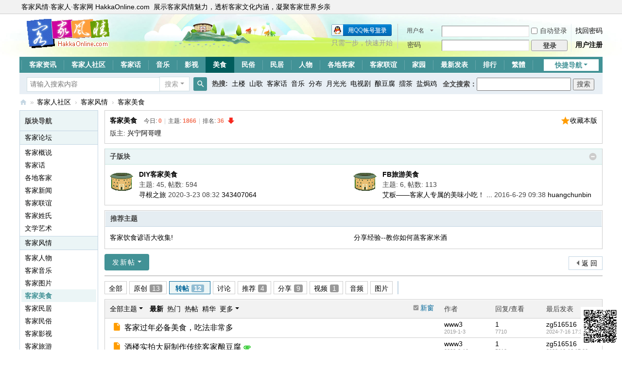

--- FILE ---
content_type: text/html; charset=utf-8
request_url: https://www.hakkaonline.com/forum.php?mod=forumdisplay&fid=48&filter=lastpost&orderby=lastpost&typeid=2
body_size: 10059
content:
<!DOCTYPE html>
<html>
<head>
<meta charset="utf-8" />
<meta name="renderer" content="webkit" />
<meta http-equiv="X-UA-Compatible" content="IE=edge" />
<title>转帖 - 客家美食 -  客家风情——客家人·客家网 HakkaOnline.com</title>

<meta name="keywords" content="客家,客家人,客家风情,民俗风情,客家文化研究,客家民居建筑,客家话,客家美食,客家山歌音乐,客家影视文艺,客家社区,门户,社区,论坛,hakka,kejiaren,hakkaonline,culture,folklore,forum" />
<meta name="description" content="客家美食，岂止盐焗鸡、酿豆腐...想来垂涎欲滴者多矣 ,客家风情——客家人·客家网 HakkaOnline.com" />
<meta name="generator" content="Discuz! X3.5" />
<meta name="author" content="Discuz! Team and Comsenz UI Team" />
<meta name="copyright" content="2001-2025 Discuz! Team." />
<meta name="MSSmartTagsPreventParsing" content="True" />
<meta http-equiv="MSThemeCompatible" content="Yes" />
<base href="https://www.hakkaonline.com/" /><link rel="stylesheet" type="text/css" href="data/cache/style_22_common.css?O6h" /><link rel="stylesheet" type="text/css" href="data/cache/style_22_forum_forumdisplay.css?O6h" /><link rel="stylesheet" id="css_extstyle" type="text/css" href="./template/hakkaonline/style/t2/style.css?O6h" /><!--[if IE]><link rel="stylesheet" type="text/css" href="data/cache/style_22_iefix.css?O6h" /><![endif]--><script type="text/javascript">var STYLEID = '22', STATICURL = 'static/', IMGDIR = 'template/hakkaonline/image/common', VERHASH = 'O6h', charset = 'utf-8', discuz_uid = '0', cookiepre = 'u26G_2132_', cookiedomain = '', cookiepath = '/', showusercard = '1', attackevasive = '0', disallowfloat = 'newthread|reply|tradeorder|activity|debate|usergroups|task', creditnotice = '1|威望|,2|纸票|', defaultstyle = './template/hakkaonline/style/t2', REPORTURL = 'aHR0cHM6Ly93d3cuaGFra2FvbmxpbmUuY29tL2ZvcnVtLnBocD9tb2Q9Zm9ydW1kaXNwbGF5JmZpZD00OCZmaWx0ZXI9bGFzdHBvc3Qmb3JkZXJieT1sYXN0cG9zdCZ0eXBlaWQ9Mg==', SITEURL = 'https://www.hakkaonline.com/', JSPATH = 'data/cache/', CSSPATH = 'data/cache/style_', DYNAMICURL = '';</script>
<script src="data/cache/common.js?O6h" type="text/javascript"></script>
<meta name="application-name" content="客家风情——客家人·客家网 HakkaOnline.com" />
<meta name="msapplication-tooltip" content="客家风情——客家人·客家网 HakkaOnline.com" />
<meta name="msapplication-task" content="name=客家资讯;action-uri=https://www.hakkaonline.com/portal.php;icon-uri=https://www.hakkaonline.com/template/hakkaonline/image/common/portal.ico" /><meta name="msapplication-task" content="name=客家人社区;action-uri=https://www.hakkaonline.com/forum.php;icon-uri=https://www.hakkaonline.com/template/hakkaonline/image/common/bbs.ico" />
<meta name="msapplication-task" content="name=家园;action-uri=https://www.hakkaonline.com/home.php;icon-uri=https://www.hakkaonline.com/template/hakkaonline/image/common/home.ico" /><link rel="archives" title="客家风情——客家人·客家网 HakkaOnline.com" href="https://www.hakkaonline.com/archiver/" />
<script src="data/cache/forum.js?O6h" type="text/javascript"></script>
</head>

<body id="nv_forum" class="pg_forumdisplay" onkeydown="if(event.keyCode==27) return false;">
<div id="append_parent"></div><div id="ajaxwaitid"></div>
<div id="toptb" class="cl">
<div class="wp">
<div class="z"><a href="https://www.hakkaonline.com/"  onclick="addFavorite(this.href, '客家风情——客家人·客家网 HakkaOnline.com');return false;">客家风情·客家人·客家网 HakkaOnline.com</a><a href="javascript:;"  onclick="setHomepage('https://www.hakkaonline.com/');">展示客家风情魅力，透析客家文化内涵，凝聚客家世界乡亲</a></div>
<div class="y">
<a id="switchblind" href="javascript:;" onclick="toggleBlind(this)" title="开启辅助访问" class="switchblind"></a>
</div>
</div>
</div>

<div id="hd">
<div class="wp">
<div class="hdc cl"><h2><a href="./" title="客家风情——客家人·客家网 HakkaOnline.com"><img src="template/hakkaonline/image/common/logo.png" alt="客家风情——客家人·客家网 HakkaOnline.com" class="boardlogo" id="boardlogo" border="0" /></a></h2><script src="data/cache/logging.js?O6h" type="text/javascript"></script>
<form method="post" autocomplete="off" id="lsform" action="member.php?mod=logging&amp;action=login&amp;loginsubmit=yes&amp;infloat=yes&amp;lssubmit=yes" onsubmit="return lsSubmit();">
<div class="fastlg cl">
<span id="return_ls" style="display:none"></span>
<div class="y pns">
<table cellspacing="0" cellpadding="0">
<tr>
<td>
<span class="ftid">
<select name="fastloginfield" id="ls_fastloginfield" width="45">
<option value="username">用户名</option>
<option value="email">Email</option>
</select>
</span>
<script type="text/javascript">simulateSelect('ls_fastloginfield')</script>
</td>
<td><input type="text" name="username" id="ls_username" autocomplete="off" class="px vm" /></td>
<td class="fastlg_l"><label for="ls_cookietime"><input type="checkbox" name="cookietime" id="ls_cookietime" class="pc" value="2592000" tabindex="1" />自动登录</label></td>
<td>&nbsp;<a href="javascript:;" onclick="showWindow('login', 'member.php?mod=logging&action=login&viewlostpw=1')" tabindex="2">找回密码</a></td>
</tr>
<tr>
<td><label for="ls_password" class="z psw_w">密码</label></td>
<td><input type="password" name="password" id="ls_password" class="px vm" autocomplete="off" /></td>
<td class="fastlg_l"><button type="submit" class="pn vm" style="width: 75px;"><em>登录</em></button></td>
<td>&nbsp;<a href="member.php?mod=2024R24hks" class="xi2 xw1">用户注册</a></td>
</tr>
</table>
<input type="hidden" name="formhash" value="792b4d6e" />
<input type="hidden" name="quickforward" value="yes" />
<input type="hidden" name="handlekey" value="ls" />
</div>

<div class="fastlg_fm y" style="margin-right: 10px; padding-right: 10px">
<p><a href="https://www.hakkaonline.com/connect.php?mod=login&op=init&referer=forum.php%3Fmod%3Dforumdisplay%26fid%3D48%26filter%3Dlastpost%26orderby%3Dlastpost%26typeid%3D2&statfrom=login_simple"><img src="template/hakkaonline/image/common/qq_login.gif" class="vm" alt="QQ登录" /></a></p>
<p class="hm xg1" style="padding-top: 2px;">只需一步，快速开始</p>
</div>
</div>
</form>
</div>

<div id="nv">
<a href="javascript:;" id="qmenu" onmouseover="delayShow(this, function () {showMenu({'ctrlid':'qmenu','pos':'34!','ctrlclass':'a','duration':2});showForummenu(48);})">快捷导航</a>
<ul><li>&nbsp;</li><li id="mn_N6666" ><a href="/" hidefocus="true" title="客家新闻资讯"  >客家资讯<span>客家新闻资讯</span></a></li><li id="mn_forum" ><a href="forum.php" hidefocus="true" title="客家人社区"  >客家人社区<span>客家人社区</span></a></li><li id="mn_Nd626" ><a href="forum-32-1.html" hidefocus="true" title="客家话·客家语言"  >客家话<span>客家话·客家语言</span></a></li><li id="mn_Na4ae" ><a href="forum-15-1.html" hidefocus="true" title="客家音乐"  >音乐<span>客家音乐</span></a></li><li id="mn_Ncd13" ><a href="forum-62-1.html" hidefocus="true" title="客家影视"  >影视<span>客家影视</span></a></li><li class="a" id="mn_Nd7a1" ><a href="forum-48-1.html" hidefocus="true" title="客家美食"  >美食<span>客家美食</span></a></li><li id="mn_N96cb" ><a href="forum-60-1.html" hidefocus="true" title="客家民俗"  >民俗<span>客家民俗</span></a></li><li id="mn_N73be" ><a href="forum-49-1.html" hidefocus="true" title="客家民居建筑"  >民居<span>客家民居建筑</span></a></li><li id="mn_N59b8" ><a href="forum-12-1.html" hidefocus="true" title="客家人物"  >人物<span>客家人物</span></a></li><li id="mn_Nd2eb" ><a href="forum-16-1.html" hidefocus="true" title="各地客家"  >各地客家<span>各地客家</span></a></li><li id="mn_N1b53" onmouseover="showMenu({'ctrlid':this.id,'ctrlclass':'hover','duration':2})"><a href="forum-50-1.html" hidefocus="true" title="客家联谊·恳亲"  >客家联谊<span>客家联谊·恳亲</span></a></li><li id="mn_Ne785" onmouseover="showMenu({'ctrlid':this.id,'ctrlclass':'hover','duration':2})"><a href="home.php?mod=space&do=home&view=all" hidefocus="true"  >家园</a></li><li id="mn_Na063" ><a href="forum.php?mod=guide&view=newthread" hidefocus="true" title="最新发表主题"  >最新发表<span>最新发表主题</span></a></li><li id="mn_N12a7" ><a href="misc.php?mod=ranklist" hidefocus="true" title="排行榜"  >排行<span>排行榜</span></a></li><li><a name="StranLink" id="StranLink">繁體</a></li>
</ul>
</div>
<div class="p_pop h_pop" id="mn_userapp_menu" style="display: none"></div><ul class="p_pop h_pop" id="mn_N1b53_menu" style="display: none"><li><a href="forum-76-1.html" hidefocus="true" >世界客属恳亲大会</a></li></ul><ul class="p_pop h_pop" id="mn_Ne785_menu" style="display: none"><li><a href="home.php?mod=space&do=blog&view=all" hidefocus="true" >博客·日志</a></li><li><a href="home.php?mod=space&do=album&view=all" hidefocus="true" >相册·图片</a></li><li><a href="home.php?mod=space&do=doing&view=all" hidefocus="true" >心情·微博</a></li></ul><div id="mu" class="cl">
</div><div id="scbar" class="scbar_narrow cl">
<form id="scbar_form" method="post" autocomplete="off" onsubmit="searchFocus($('scbar_txt'))" action="search.php?searchsubmit=yes" target="_blank">
<input type="hidden" name="mod" id="scbar_mod" value="search" />
<input type="hidden" name="formhash" value="792b4d6e" />
<input type="hidden" name="srchtype" value="title" />
<input type="hidden" name="srhfid" value="48" />
<input type="hidden" name="srhlocality" value="forum::forumdisplay" />
<table cellspacing="0" cellpadding="0">
<tr>
<td class="scbar_icon_td"></td>
<td class="scbar_txt_td"><input type="text" name="srchtxt" id="scbar_txt" value="请输入搜索内容" autocomplete="off" x-webkit-speech speech /></td>
<td class="scbar_type_td"><a href="javascript:;" id="scbar_type" class="xg1 showmenu" onclick="showMenu(this.id)" hidefocus="true">搜索</a></td>
<td class="scbar_btn_td"><button type="submit" name="searchsubmit" id="scbar_btn" sc="1" class="pn pnc" value="true"><strong class="xi2">搜索</strong></button></td>
<td class="scbar_hot_td">
<div id="scbar_hot">
<strong class="xw1">热搜: </strong>

<a href="search.php?mod=forum&amp;srchtxt=%E5%9C%9F%E6%A5%BC&amp;formhash=792b4d6e&amp;searchsubmit=true&amp;source=hotsearch" target="_blank" class="xi2" sc="1">土楼</a>



<a href="search.php?mod=forum&amp;srchtxt=%E5%B1%B1%E6%AD%8C&amp;formhash=792b4d6e&amp;searchsubmit=true&amp;source=hotsearch" target="_blank" class="xi2" sc="1">山歌</a>



<a href="search.php?mod=forum&amp;srchtxt=%E5%AE%A2%E5%AE%B6%E8%AF%9D&amp;formhash=792b4d6e&amp;searchsubmit=true&amp;source=hotsearch" target="_blank" class="xi2" sc="1">客家话</a>



<a href="search.php?mod=forum&amp;srchtxt=%E9%9F%B3%E4%B9%90&amp;formhash=792b4d6e&amp;searchsubmit=true&amp;source=hotsearch" target="_blank" class="xi2" sc="1">音乐</a>



<a href="search.php?mod=forum&amp;srchtxt=%E5%88%86%E5%B8%83&amp;formhash=792b4d6e&amp;searchsubmit=true&amp;source=hotsearch" target="_blank" class="xi2" sc="1">分布</a>



<a href="search.php?mod=forum&amp;srchtxt=%E6%9C%88%E5%85%89%E5%85%89&amp;formhash=792b4d6e&amp;searchsubmit=true&amp;source=hotsearch" target="_blank" class="xi2" sc="1">月光光</a>



<a href="search.php?mod=forum&amp;srchtxt=%E7%94%B5%E8%A7%86%E5%89%A7&amp;formhash=792b4d6e&amp;searchsubmit=true&amp;source=hotsearch" target="_blank" class="xi2" sc="1">电视剧</a>



<a href="search.php?mod=forum&amp;srchtxt=%E9%85%BF%E8%B1%86%E8%85%90&amp;formhash=792b4d6e&amp;searchsubmit=true&amp;source=hotsearch" target="_blank" class="xi2" sc="1">酿豆腐</a>



<a href="search.php?mod=forum&amp;srchtxt=%E6%93%82%E8%8C%B6&amp;formhash=792b4d6e&amp;searchsubmit=true&amp;source=hotsearch" target="_blank" class="xi2" sc="1">擂茶</a>



<a href="search.php?mod=forum&amp;srchtxt=%E7%9B%90%E7%84%97%E9%B8%A1&amp;formhash=792b4d6e&amp;searchsubmit=true&amp;source=hotsearch" target="_blank" class="xi2" sc="1">盐焗鸡</a>

</div>
</form>
</td>
<td class="scbar_txt_td">
<form name="f" action="https://zhannei.baidu.com/cse/site" id="bdcs-search-form" target="_blank">&nbsp;<b>全文搜索：</b><input name="q" type="text" size="22" maxlength="60" value="" title="请输入搜索内容" autocomplete="off" x-webkit-speech speech />
<input name="click" value="1" type="hidden" />
<input name="cc" value="hakkaonline.com" type="hidden" />
<input name="s" value="" type="hidden" />
<input name="nsid" value="" type="hidden" />
<input type="submit" id="su" value="搜索" /> 
</form>
</td>
</tr>
</table>

</div>
<ul id="scbar_type_menu" class="p_pop" style="display: none;"><li><a href="javascript:;" rel="curforum" fid="48" >本版</a></li><li><a href="javascript:;" rel="user">用户</a></li></ul>
<script type="text/javascript">
initSearchmenu('scbar', '');
</script>
</div>
</div>


<div id="wp" class="wp">
<style id="diy_style" type="text/css"></style>
<!--[diy=diynavtop]--><div id="diynavtop" class="area"></div><!--[/diy]-->
<div id="pt" class="bm cl">
<div class="z">
<a href="./" class="nvhm" title="首页">客家风情——客家人·客家网 HakkaOnline.com</a><em>&raquo;</em><a href="forum.php">客家人社区</a> <em>&rsaquo;</em> <a href="forum.php?gid=56">客家风情</a><em>&rsaquo;</em> <a href="forum-48-1.html">客家美食</a></div>
</div><div class="wp">
<!--[diy=diy1]--><div id="diy1" class="area"></div><!--[/diy]-->
</div>
<div class="boardnav">
<div id="ct" class="wp cl" style="margin-left:175px">
<div id="sd_bdl" class="bdl" onmouseover="showMenu({'ctrlid':this.id, 'pos':'dz'});" style="width:160px;margin-left:-175px">
<!--[diy=diyleftsidetop]--><div id="diyleftsidetop" class="area"></div><!--[/diy]-->

<div class="tbn" id="forumleftside"><h2 class="bdl_h">版块导航</h2>
<dl class="a" id="lf_3">
<dt><a href="javascript:;" hidefocus="true" onclick="leftside('lf_3')" title="客家论坛">客家论坛</a></dt><dd>
<a href="forum-2-1.html" title="客家概说">客家概说</a>
</dd>
<dd>
<a href="forum-32-1.html" title="客家话">客家话</a>
</dd>
<dd>
<a href="forum-16-1.html" title="各地客家">各地客家</a>
</dd>
<dd>
<a href="forum-41-1.html" title="客家新闻">客家新闻</a>
</dd>
<dd>
<a href="forum-50-1.html" title="客家联谊">客家联谊</a>
</dd>
<dd>
<a href="forum-38-1.html" title="客家姓氏">客家姓氏</a>
</dd>
<dd>
<a href="forum-6-1.html" title="文学艺术">文学艺术</a>
</dd>
</dl>
<dl class="a" id="lf_56">
<dt><a href="javascript:;" hidefocus="true" onclick="leftside('lf_56')" title="客家风情">客家风情</a></dt><dd>
<a href="forum-12-1.html" title="客家人物">客家人物</a>
</dd>
<dd>
<a href="forum-15-1.html" title="客家音乐">客家音乐</a>
</dd>
<dd>
<a href="forum-39-1.html" title="客家图片">客家图片</a>
</dd>
<dd class="bdl_a">
<a href="forum-48-1.html" title="客家美食">客家美食</a>
</dd>
<dd>
<a href="forum-49-1.html" title="客家民居">客家民居</a>
</dd>
<dd>
<a href="forum-60-1.html" title="客家民俗">客家民俗</a>
</dd>
<dd>
<a href="forum-62-1.html" title="客家影视">客家影视</a>
</dd>
<dd>
<a href="forum-64-1.html" title="客家旅游">客家旅游</a>
</dd>
<dd>
<a href="forum-90-1.html" title="客家星云（网友专栏）">客家星云（网友专栏）</a>
</dd>
</dl>
<dl class="a" id="lf_14">
<dt><a href="javascript:;" hidefocus="true" onclick="leftside('lf_14')" title="综合交流">综合交流</a></dt><dd>
<a href="forum-53-1.html" title="客家牵牵手">客家牵牵手</a>
</dd>
<dd>
<a href="forum-45-1.html" title="客家经贸创业">客家经贸创业</a>
</dd>
<dd>
<a href="forum-100-1.html" title="友缘相册（贴图版）">友缘相册（贴图版）</a>
</dd>
<dd>
<a href="forum-5-1.html" title="民间文化">民间文化</a>
</dd>
<dd>
<a href="forum-63-1.html" title="心情日记">心情日记</a>
</dd>
<dd>
<a href="forum-102-1.html" title="缤纷生活">缤纷生活</a>
</dd>
<dd>
<a href="forum-59-1.html" title="体育世界">体育世界</a>
</dd>
</dl>
<dl class="a" id="lf_10">
<dt><a href="javascript:;" hidefocus="true" onclick="leftside('lf_10')" title="站务管理">站务管理</a></dt><dd>
<a href="forum-8-1.html" title="站务交流">站务交流</a>
</dd>
<dd>
<a href="forum-98-1.html" title="武平英语班">武平英语班</a>
</dd>
</dl>
</div>

<!--[diy=diyleftsidebottom]--><div id="diyleftsidebottom" class="area"></div><!--[/diy]-->
</div>

<div class="mn">
<div class="bm bml pbn">
<div class="bm_h cl">
<span class="y">
<a href="home.php?mod=spacecp&amp;ac=favorite&amp;type=forum&amp;id=48&amp;handlekey=favoriteforum&amp;formhash=792b4d6e" id="a_favorite" class="fa_fav" onclick="showWindow(this.id, this.href, 'get', 0);">收藏本版 <strong class="xi1" id="number_favorite"  style="display:none;">(<span id="number_favorite_num">0</span>)</strong></a>
</span>
<h1 class="xs2">
<a href="forum-48-1.html">客家美食</a>
<span class="xs1 xw0 i">今日: <strong class="xi1">0</strong><span class="pipe">|</span>主题: <strong class="xi1">1866</strong><span class="pipe">|</span>排名: <strong class="xi1" title="上次排名:2">36</strong><b class="ico_fall">&nbsp;</b></span></h1>
</div>
<div class="bm_c cl pbn">
<div>版主: <span class="xi2"><a href="space-username-%E5%85%B4%E5%AE%81%E9%98%BF%E5%93%A5%E5%93%A9.html" class="notabs" c="1">兴宁阿哥哩</a></span></div></div>
</div>


<div class="bm bmw fl flg">
<div class="bm_h cl">
<span class="o"><em id="subforum_48_img" class="tg_no" title="收起/展开" onclick="toggle_collapse('subforum_48');"></em></span>
<h2>子版块</h2>
</div>

<div id="subforum_48" class="bm_c" style="">
<table cellspacing="0" cellpadding="0" class="fl_tb">
<tr><td class="fl_g" width="49.9%">
<div class="fl_icn_g">
<a href="forum-88-1.html" title="DIY客家美食"><img width="48" height="48" border="0" src="template/hakkaonline/image/common/forum.gif" /></a>
</div>
<dl>
<dt><a href="forum-88-1.html"  style="">DIY客家美食</a></dt>
<dd><em>主题: 45</em>, <em>帖数: 594</em></dd><dd>
<a href="forum.php?mod=redirect&amp;tid=137354&amp;goto=lastpost#lastpost" class="xi2">寻根之旅</a> <cite>2020-3-23 08:32 <a href="space-username-343407064.html">343407064</a></cite>
</dd>
</dl>
</td>
<td class="fl_g" width="49.9%">
<div class="fl_icn_g">
<a href="forum-89-1.html" title="FB旅游美食"><img width="48" height="48" border="0" src="template/hakkaonline/image/common/forum.gif" /></a>
</div>
<dl>
<dt><a href="forum-89-1.html"  style="">FB旅游美食</a></dt>
<dd><em>主题: 6</em>, <em>帖数: 113</em></dd><dd>
<a href="forum.php?mod=redirect&amp;tid=113492&amp;goto=lastpost#lastpost" class="xi2">艾粄——客家人专属的美味小吃！ ...</a> <cite>2016-6-29 09:38 <a href="space-username-huangchunbin.html">huangchunbin</a></cite>
</dd>
</dl>
</td>
</tr>
</table>
</div>
</div>
<div class="drag">
<!--[diy=diy4]--><div id="diy4" class="area"></div><!--[/diy]-->
</div>

<div class="bm bmw">
<div class="bm_h cl">
<h2>推荐主题</h2>
</div>
<div class="bm_c cl"><div class="cl"><ul class="xl xl2 cl"><li>
<a href="thread-16460-1-1.html"  target="_blank">客家饮食谚语大收集!</a>
</li>
<li>
<a href="thread-92296-1-1.html"  target="_blank">分享经验--教你如何蒸客家米酒</a>
</li>
</ul>
</div></div>
</div>



<div id="pgt" class="bm bw0 pgs cl">
<span id="fd_page_top"></span>
<span class="pgb y"  ><a href="forum.php">返&nbsp;回</a></span>
<a href="javascript:;" id="newspecial" onmouseover="$('newspecial').id = 'newspecialtmp';this.id = 'newspecial';showMenu({'ctrlid':this.id})" onclick="showWindow('newthread', 'forum.php?mod=post&action=newthread&fid=48')" title="发新帖" class="pgsbtn showmenu">发新帖</a></div>
<ul id="thread_types" class="ttp bm cl">
<li id="ttp_all" ><a href="forum-48-1.html">全部</a></li>
<li><a href="forum.php?mod=forumdisplay&amp;fid=48&amp;filter=typeid&amp;typeid=1&orderby=lastpost">原创<span class="xg1 num">13</span></a></li>
<li class="xw1 a"><a href="forum-48-1.html">转帖<span class="xg1 num">12</span></a></li>
<li><a href="forum.php?mod=forumdisplay&amp;fid=48&amp;filter=typeid&amp;typeid=3&orderby=lastpost">讨论</a></li>
<li><a href="forum.php?mod=forumdisplay&amp;fid=48&amp;filter=typeid&amp;typeid=4&orderby=lastpost">推荐<span class="xg1 num">4</span></a></li>
<li><a href="forum.php?mod=forumdisplay&amp;fid=48&amp;filter=typeid&amp;typeid=5&orderby=lastpost">分享<span class="xg1 num">9</span></a></li>
<li><a href="forum.php?mod=forumdisplay&amp;fid=48&amp;filter=typeid&amp;typeid=6&orderby=lastpost">视频<span class="xg1 num">1</span></a></li>
<li><a href="forum.php?mod=forumdisplay&amp;fid=48&amp;filter=typeid&amp;typeid=7&orderby=lastpost">音频</a></li>
<li><a href="forum.php?mod=forumdisplay&amp;fid=48&amp;filter=typeid&amp;typeid=8&orderby=lastpost">图片</a></li>
<li><span class="pipe">|</span></li></ul>
<script type="text/javascript">showTypes('thread_types');</script>
<div id="threadlist" class="tl bm bmw">
<div class="th">
<table cellspacing="0" cellpadding="0">
<tr>
<th colspan="2">
<div class="tf">
<span id="atarget" onclick="setatarget(-1)" class="y atarget_1" title="在新窗口中打开帖子">新窗</span>
<a id="filter_special" href="javascript:;" class="showmenu xi2" onclick="showMenu(this.id)">全部主题</a>&nbsp;						
<a href="forum.php?mod=forumdisplay&amp;fid=48&amp;filter=lastpost&amp;orderby=lastpost&typeid=2" class="xi2 xw1">最新</a>&nbsp;
<a href="forum.php?mod=forumdisplay&amp;fid=48&amp;filter=heat&amp;orderby=heats&typeid=2" class="xi2">热门</a>&nbsp;
<a href="forum.php?mod=forumdisplay&amp;fid=48&amp;filter=hot" class="xi2">热帖</a>&nbsp;
<a href="forum.php?mod=forumdisplay&amp;fid=48&amp;filter=digest&amp;digest=1&orderby=lastpost&typeid=2" class="xi2">精华</a>&nbsp;
<a id="filter_dateline" href="javascript:;" class="showmenu xi2" onclick="showMenu(this.id)">更多</a>&nbsp;
<span id="clearstickthread" style="display: none;">
<span class="pipe">|</span>
<a href="javascript:;" onclick="clearStickThread()" class="xi2" title="显示置顶">显示置顶</a>
</span>
</div>
</th>
<td class="by">作者</td>
<td class="by">回复/查看</td>
<td class="by">最后发表</td>
</tr>
</table>
</div>
<div class="bm_c">
<script type="text/javascript">var lasttime = 1766539357;var listcolspan= '5';</script>
<div id="forumnew" style="display:none"></div>
<form method="post" autocomplete="off" name="moderate" id="moderate" action="forum.php?mod=topicadmin&amp;action=moderate&amp;fid=48&amp;infloat=yes&amp;nopost=yes">
<input type="hidden" name="formhash" value="792b4d6e" />
<input type="hidden" name="listextra" value="page%3D1" />
<table summary="forum_48" cellspacing="0" cellpadding="0" id="threadlisttableid">
<tbody id="separatorline" class="emptb"><tr><td class="icn"></td><th></th><td class="by"></td><td class="by"></td><td class="by"></td></tr></tbody>
<tbody id="normalthread_136352">
<tr>
<td class="icn">
<a href="thread-136352-1-1.html" title="有新回复 - 新窗口打开" target="_blank">
<i class="fico-thread fic6 fc-l"></i>
</a>
</td>
<th class="new">
<a href="javascript:;" id="content_136352" class="showcontent y" title="更多操作" onclick="CONTENT_TID='136352';CONTENT_ID='normalthread_136352';showMenu({'ctrlid':this.id,'menuid':'content_menu'})"></a>
 <a href="thread-136352-1-1.html" onclick="atarget(this)" class="s xst">客家过年必备美食，吃法非常多</a>
</th>
<td class="by">
<cite>
<a href="space-uid-122.html" c="1">www3</a></cite>
<em><span>2019-1-3</span></em>
</td>
<td class="by"><a href="thread-136352-1-1.html" class="xi2">1</a><br /><em>7710</em></td>
<td class="by">
<cite><a href="space-username-zg516516.html" c="1">zg516516</a></cite>
<em><a href="forum.php?mod=redirect&tid=136352&goto=lastpost#lastpost">2024-7-16 17:39</a></em>
</td>
</tr>
</tbody>
<tbody id="normalthread_137959">
<tr>
<td class="icn">
<a href="thread-137959-1-1.html" title="有新回复 - 新窗口打开" target="_blank">
<i class="fico-thread fic6 fc-l"></i>
</a>
</td>
<th class="new">
<a href="javascript:;" id="content_137959" class="showcontent y" title="更多操作" onclick="CONTENT_TID='137959';CONTENT_ID='normalthread_137959';showMenu({'ctrlid':this.id,'menuid':'content_menu'})"></a>
 <a href="thread-137959-1-1.html" onclick="atarget(this)" class="s xst">酒楼实拍大厨制作传统客家酿豆腐</a>
<i class="fico-attachment fic4 fc-p fnmr vm" title="附件"></i>
</th>
<td class="by">
<cite>
<a href="space-uid-122.html" c="1">www3</a></cite>
<em><span>2022-2-10</span></em>
</td>
<td class="by"><a href="thread-137959-1-1.html" class="xi2">1</a><br /><em>5912</em></td>
<td class="by">
<cite><a href="space-username-zg516516.html" c="1">zg516516</a></cite>
<em><a href="forum.php?mod=redirect&tid=137959&goto=lastpost#lastpost">2023-12-16 17:00</a></em>
</td>
</tr>
</tbody>
<tbody id="normalthread_137406">
<tr>
<td class="icn">
<a href="thread-137406-1-1.html" title="有新回复 - 新窗口打开" target="_blank">
<i class="fico-thread fic6 fc-l"></i>
</a>
</td>
<th class="new">
<a href="javascript:;" id="content_137406" class="showcontent y" title="更多操作" onclick="CONTENT_TID='137406';CONTENT_ID='normalthread_137406';showMenu({'ctrlid':this.id,'menuid':'content_menu'})"></a>
 <a href="thread-137406-1-1.html" onclick="atarget(this)" class="s xst">“home” from the perspectives of Toronto Chinese immigrants</a>
</th>
<td class="by">
<cite>
<a href="space-uid-141.html" c="1">namlow</a></cite>
<em><span>2020-5-24</span></em>
</td>
<td class="by"><a href="thread-137406-1-1.html" class="xi2">0</a><br /><em>6355</em></td>
<td class="by">
<cite><a href="space-username-namlow.html" c="1">namlow</a></cite>
<em><a href="forum.php?mod=redirect&tid=137406&goto=lastpost#lastpost">2020-5-24 17:49</a></em>
</td>
</tr>
</tbody>
<tbody id="normalthread_136968">
<tr>
<td class="icn">
<a href="thread-136968-1-1.html" title="有新回复 - 新窗口打开" target="_blank">
<i class="fico-thread fic6 fc-l"></i>
</a>
</td>
<th class="new">
<a href="javascript:;" id="content_136968" class="showcontent y" title="更多操作" onclick="CONTENT_TID='136968';CONTENT_ID='normalthread_136968';showMenu({'ctrlid':this.id,'menuid':'content_menu'})"></a>
 <a href="thread-136968-1-1.html" onclick="atarget(this)" class="s xst">吃文化 “印度客家菜” 于加拿大多伦多</a>
<i class="fico-image fic4 fc-p fnmr vm" title="图片附件"></i>
</th>
<td class="by">
<cite>
<a href="space-uid-30446.html" c="1">edmund_chf</a></cite>
<em><span>2019-7-12</span></em>
</td>
<td class="by"><a href="thread-136968-1-1.html" class="xi2">0</a><br /><em>12531</em></td>
<td class="by">
<cite><a href="space-username-edmund_chf.html" c="1">edmund_chf</a></cite>
<em><a href="forum.php?mod=redirect&tid=136968&goto=lastpost#lastpost">2019-7-12 13:55</a></em>
</td>
</tr>
</tbody>
<tbody id="normalthread_136950">
<tr>
<td class="icn">
<a href="thread-136950-1-1.html" title="有新回复 - 新窗口打开" target="_blank">
<i class="fico-thread fic6 fc-l"></i>
</a>
</td>
<th class="new">
<a href="javascript:;" id="content_136950" class="showcontent y" title="更多操作" onclick="CONTENT_TID='136950';CONTENT_ID='normalthread_136950';showMenu({'ctrlid':this.id,'menuid':'content_menu'})"></a>
 <a href="thread-136950-1-1.html" onclick="atarget(this)" class="s xst">舌尖上的客家美食，心头上的乡愁</a>
</th>
<td class="by">
<cite>
<a href="space-uid-98455.html" c="1">我是托福</a></cite>
<em><span>2019-7-2</span></em>
</td>
<td class="by"><a href="thread-136950-1-1.html" class="xi2">0</a><br /><em>6011</em></td>
<td class="by">
<cite><a href="space-username-%E6%88%91%E6%98%AF%E6%89%98%E7%A6%8F.html" c="1">我是托福</a></cite>
<em><a href="forum.php?mod=redirect&tid=136950&goto=lastpost#lastpost">2019-7-2 15:08</a></em>
</td>
</tr>
</tbody>
<tbody id="normalthread_136945">
<tr>
<td class="icn">
<a href="thread-136945-1-1.html" title="有新回复 - 新窗口打开" target="_blank">
<i class="fico-thread fic6 fc-l"></i>
</a>
</td>
<th class="new">
<a href="javascript:;" id="content_136945" class="showcontent y" title="更多操作" onclick="CONTENT_TID='136945';CONTENT_ID='normalthread_136945';showMenu({'ctrlid':this.id,'menuid':'content_menu'})"></a>
 <a href="thread-136945-1-1.html" onclick="atarget(this)" class="s xst">到梅州必吃的客家美食！</a>
<img src="static/image/stamp/011.small.gif" alt="新人帖" class="vm" />
</th>
<td class="by">
<cite>
<a href="space-uid-98455.html" c="1">我是托福</a></cite>
<em><span>2019-7-1</span></em>
</td>
<td class="by"><a href="thread-136945-1-1.html" class="xi2">0</a><br /><em>6750</em></td>
<td class="by">
<cite><a href="space-username-%E6%88%91%E6%98%AF%E6%89%98%E7%A6%8F.html" c="1">我是托福</a></cite>
<em><a href="forum.php?mod=redirect&tid=136945&goto=lastpost#lastpost">2019-7-1 16:36</a></em>
</td>
</tr>
</tbody>
<tbody id="normalthread_112967">
<tr>
<td class="icn">
<a href="thread-112967-1-1.html" title="有新回复 - 新窗口打开" target="_blank">
<i class="fico-thread fic6 fc-l"></i>
</a>
</td>
<th class="new">
<a href="javascript:;" id="content_112967" class="showcontent y" title="更多操作" onclick="CONTENT_TID='112967';CONTENT_ID='normalthread_112967';showMenu({'ctrlid':this.id,'menuid':'content_menu'})"></a>
 <a href="thread-112967-1-1.html" onclick="atarget(this)" class="s xst">酸奶饮用需注意5大误区</a>
<img src="static/image/stamp/011.small.gif" alt="新人帖" class="vm" />
</th>
<td class="by">
<cite>
<a href="space-uid-97170.html" c="1">xiaoxiaoa001</a></cite>
<em><span>2016-4-11</span></em>
</td>
<td class="by"><a href="thread-112967-1-1.html" class="xi2">0</a><br /><em>4953</em></td>
<td class="by">
<cite><a href="space-username-xiaoxiaoa001.html" c="1">xiaoxiaoa001</a></cite>
<em><a href="forum.php?mod=redirect&tid=112967&goto=lastpost#lastpost">2016-4-11 17:54</a></em>
</td>
</tr>
</tbody>
<tbody id="normalthread_109175">
<tr>
<td class="icn">
<a href="thread-109175-1-1.html" title="有新回复 - 新窗口打开" target="_blank">
<i class="fico-thread fic6 fc-l"></i>
</a>
</td>
<th class="new">
<a href="javascript:;" id="content_109175" class="showcontent y" title="更多操作" onclick="CONTENT_TID='109175';CONTENT_ID='normalthread_109175';showMenu({'ctrlid':this.id,'menuid':'content_menu'})"></a>
 <a href="thread-109175-1-1.html" onclick="atarget(this)" class="s xst">揭西擂茶：茶香悠悠客情浓</a>
</th>
<td class="by">
<cite>
<a href="space-uid-5643.html" c="1">客家一家亲</a></cite>
<em><span>2015-7-28</span></em>
</td>
<td class="by"><a href="thread-109175-1-1.html" class="xi2">0</a><br /><em>5963</em></td>
<td class="by">
<cite><a href="space-username-%E5%AE%A2%E5%AE%B6%E4%B8%80%E5%AE%B6%E4%BA%B2.html" c="1">客家一家亲</a></cite>
<em><a href="forum.php?mod=redirect&tid=109175&goto=lastpost#lastpost">2015-7-28 12:11</a></em>
</td>
</tr>
</tbody>
<tbody id="normalthread_109090">
<tr>
<td class="icn">
<a href="thread-109090-1-1.html" title="有新回复 - 新窗口打开" target="_blank">
<i class="fico-thread fic6 fc-l"></i>
</a>
</td>
<th class="new">
<a href="javascript:;" id="content_109090" class="showcontent y" title="更多操作" onclick="CONTENT_TID='109090';CONTENT_ID='normalthread_109090';showMenu({'ctrlid':this.id,'menuid':'content_menu'})"></a>
 <a href="thread-109090-1-1.html" onclick="atarget(this)" class="s xst">玉湖捆粿：皮薄馅厚味鲜香</a>
</th>
<td class="by">
<cite>
<a href="space-uid-5643.html" c="1">客家一家亲</a></cite>
<em><span>2015-7-7</span></em>
</td>
<td class="by"><a href="thread-109090-1-1.html" class="xi2">1</a><br /><em>6445</em></td>
<td class="by">
<cite><a href="space-username-%E5%AE%A2%E5%AE%B6%E4%B8%80%E5%AE%B6%E4%BA%B2.html" c="1">客家一家亲</a></cite>
<em><a href="forum.php?mod=redirect&tid=109090&goto=lastpost#lastpost">2015-7-7 11:12</a></em>
</td>
</tr>
</tbody>
<tbody id="normalthread_102110">
<tr>
<td class="icn">
<a href="thread-102110-1-1.html" title="有新回复 - 新窗口打开" target="_blank">
<i class="fico-thread fic6 fc-l"></i>
</a>
</td>
<th class="new">
<a href="javascript:;" id="content_102110" class="showcontent y" title="更多操作" onclick="CONTENT_TID='102110';CONTENT_ID='normalthread_102110';showMenu({'ctrlid':this.id,'menuid':'content_menu'})"></a>
 <a href="thread-102110-1-1.html" onclick="atarget(this)" class="s xst">口齿留香，余味无穷</a>
<i class="fico-image fic4 fc-p fnmr vm" title="图片附件"></i>
</th>
<td class="by">
<cite>
<a href="space-uid-96170.html" c="1">zhaoguoming168</a></cite>
<em><span>2014-10-30</span></em>
</td>
<td class="by"><a href="thread-102110-1-1.html" class="xi2">2</a><br /><em>5810</em></td>
<td class="by">
<cite><a href="space-username-%E9%A3%8E%E9%9D%9E%E8%8A%B1%E6%A2%A6%E9%9D%9E%E8%8A%B1.html" c="1">风非花梦非花</a></cite>
<em><a href="forum.php?mod=redirect&tid=102110&goto=lastpost#lastpost">2015-1-24 13:33</a></em>
</td>
</tr>
</tbody>
<tbody id="normalthread_104770">
<tr>
<td class="icn">
<a href="thread-104770-1-1.html" title="有新回复 - 新窗口打开" target="_blank">
<i class="fico-thread fic6 fc-l"></i>
</a>
</td>
<th class="new">
<a href="javascript:;" id="content_104770" class="showcontent y" title="更多操作" onclick="CONTENT_TID='104770';CONTENT_ID='normalthread_104770';showMenu({'ctrlid':this.id,'menuid':'content_menu'})"></a>
 <a href="thread-104770-1-1.html" onclick="atarget(this)" class="s xst">舌尖2美食.江西崇义九层皮米糕</a>
</th>
<td class="by">
<cite>
<a href="space-uid-4240.html" c="1">hd136302</a></cite>
<em><span>2015-1-22</span></em>
</td>
<td class="by"><a href="thread-104770-1-1.html" class="xi2">0</a><br /><em>7438</em></td>
<td class="by">
<cite><a href="space-username-hd136302.html" c="1">hd136302</a></cite>
<em><a href="forum.php?mod=redirect&tid=104770&goto=lastpost#lastpost">2015-1-22 12:45</a></em>
</td>
</tr>
</tbody>
<tbody id="normalthread_98237">
<tr>
<td class="icn">
<a href="thread-98237-1-1.html" title="有新回复 - 新窗口打开" target="_blank">
<i class="fico-thread fic6 fc-l"></i>
</a>
</td>
<th class="new">
<a href="javascript:;" id="content_98237" class="showcontent y" title="更多操作" onclick="CONTENT_TID='98237';CONTENT_ID='normalthread_98237';showMenu({'ctrlid':this.id,'menuid':'content_menu'})"></a>
 <a href="thread-98237-1-1.html" onclick="atarget(this)" class="s xst">马来西亚新春美食——客家盆菜</a>
</th>
<td class="by">
<cite>
<a href="space-uid-30446.html" c="1">edmund_chf</a></cite>
<em><span>2014-2-3</span></em>
</td>
<td class="by"><a href="thread-98237-1-1.html" class="xi2">1</a><br /><em>5493</em></td>
<td class="by">
<cite><a href="space-username-EMMAchan.html" c="1">EMMAchan</a></cite>
<em><a href="forum.php?mod=redirect&tid=98237&goto=lastpost#lastpost">2014-2-12 10:36</a></em>
</td>
</tr>
</tbody>
</table><!-- end of table "forum_G[fid]" branch 1/3 -->
</form>
</div>
</div>

<div class="bm bw0 pgs cl">
<span id="fd_page_bottom"></span>
<span  class="pgb y"><a href="forum.php">返&nbsp;回</a></span>
<a href="javascript:;" id="newspecialtmp" onmouseover="$('newspecial').id = 'newspecialtmp';this.id = 'newspecial';showMenu({'ctrlid':this.id})" onclick="showWindow('newthread', 'forum.php?mod=post&action=newthread&fid=48')" title="发新帖" class="pgsbtn showmenu">发新帖</a></div>
<!--[diy=diyfastposttop]--><div id="diyfastposttop" class="area"></div><!--[/diy]-->
<script type="text/javascript">
var postminchars = parseInt('10');
var postmaxchars = parseInt('50000');
var postminsubjectchars = parseInt('10');
var postmaxsubjectchars = parseInt('80');
var disablepostctrl = parseInt('0');
var fid = parseInt('48');
</script>
<div id="f_pst" class="bm">
<div class="bm_h">
<h2>快速发帖</h2>
</div>
<div class="bm_c">
<form method="post" autocomplete="off" id="fastpostform" action="forum.php?mod=post&amp;action=newthread&amp;fid=48&amp;topicsubmit=yes&amp;infloat=yes&amp;handlekey=fastnewpost" onSubmit="return fastpostvalidate(this)">

<div id="fastpostreturn" style="margin:-5px 0 5px"></div>

<div class="pbt cl">
<div class="ftid">
<select name="typeid" id="typeid_fast" width="80">
<option value="0" selected="selected">选择主题分类</option><option value="1">原创</option>
<option value="2">转帖</option>
<option value="3">讨论</option>
<option value="4">推荐</option>
<option value="5">分享</option>
<option value="6">视频</option>
<option value="7">音频</option>
<option value="8">图片</option>
</select>
</div>
<script type="text/javascript" reload="1">simulateSelect('typeid_fast');</script>
<input type="text" id="subject" name="subject" class="px" value="" onkeyup="dstrLenCalc(this, 'checklen', 80);" style="width: 25em" />
<span>还可输入 <strong id="checklen">80</strong> 个字符</span>
</div>

<div class="cl">
<div id="fastsmiliesdiv" class="y"><div id="fastsmiliesdiv_data"><div id="fastsmilies"></div></div></div><div class="hasfsl" id="fastposteditor">
<div class="tedt">
<div class="bar">
<span class="y">
<a href="forum.php?mod=post&amp;action=newthread&amp;fid=48" onclick="switchAdvanceMode(this.href);doane(event);">高级模式</a>
</span><script src="data/cache/seditor.js?O6h" type="text/javascript"></script>
<div class="fpd">
<a href="javascript:;" title="文字加粗" class="fbld">B</a>
<a href="javascript:;" title="设置文字颜色" class="fclr" id="fastpostforecolor">Color</a>
<a id="fastpostimg" href="javascript:;" title="图片" class="fmg">Image</a>
<a id="fastposturl" href="javascript:;" title="添加链接" class="flnk">Link</a>
<a id="fastpostquote" href="javascript:;" title="引用" class="fqt">Quote</a>
<a id="fastpostcode" href="javascript:;" title="代码" class="fcd">Code</a>
<a href="javascript:;" class="fsml" id="fastpostsml">Smilies</a>
</div></div>
<div class="area">
<div class="pt hm">
您需要登录后才可以发帖 <a href="member.php?mod=logging&amp;action=login" onclick="showWindow('login', this.href)" class="xi2">登录</a> | <a href="member.php?mod=2024R24hks" class="xi2">用户注册</a>


<a href="https://www.hakkaonline.com/connect.php?mod=login&op=init&referer=forum.php%3Fmod%3Dforumdisplay%26fid%3D48%26filter%3Dlastpost%26orderby%3Dlastpost%26typeid%3D2&statfrom=login" target="_top" rel="nofollow"><img src="template/hakkaonline/image/common/qq_login.gif" class="vm" /></a>

</div>
</div>
</div>
</div>
<div id="seccheck_fastpost">
</div>

<input type="hidden" name="formhash" value="792b4d6e" />
<input type="hidden" name="usesig" value="" />
</div>


<p class="ptm pnpost">
<a href="home.php?mod=spacecp&amp;ac=credit&amp;op=rule&amp;fid=48" class="y" target="_blank">本版积分规则</a>
<button type="submit" name="topicsubmit" id="fastpostsubmit" value="topicsubmit" class="pn pnc"><strong>发表帖子</strong></button>
</p>
</form>
</div>
</div>
<!--[diy=diyforumdisplaybottom]--><div id="diyforumdisplaybottom" class="area"></div><!--[/diy]-->
</div>

</div>
</div>
<script type="text/javascript">document.onkeyup = function(e){keyPageScroll(e, 0, 0, 'forum.php?mod=forumdisplay&fid=48&filter=lastpost&orderby=lastpost&', 1);}</script>
<div class="wp mtn">
<!--[diy=diy3]--><div id="diy3" class="area"></div><!--[/diy]-->
</div>
	</div>
<div id="ft" class="wp cl">
<div id="flk" class="y">
<p>
<a href="archiver/" >存档</a><span class="pipe">|</span><a href="forum.php?showmobile=yes" >手机版</a><span class="pipe">|</span><a href="javascript:scrollTo(0,0);" >返回页顶</a><span class="pipe">|</span><strong><a href="https://www.hakkaonline.com" target="_blank">客家风情——客家人·客家网 HakkaOnline.com</a></strong>
</p>
<p class="xs0">
GMT+8, 2025-12-24 09:22<span id="debuginfo">
</span>
</p>
</div>
<div id="frt">
<p>Powered by <strong><a href="https://www.discuz.vip/" target="_blank">Discuz!</a></strong> <em>X3.5</em></p>
<p class="xs0">Copyright &copy; 2025 https://www.hakkaonline.com</p>
</div></div>
<script src="home.php?mod=misc&ac=sendmail&rand=1766539357" type="text/javascript"></script>
<!--//二维码开始-->
<div style="position: absolute; display: block; margin: 0 auto; bottom: 3px; right: 3px !important; width: 85px; height:85px; position: fixed; text-align: center;">
<img src="plugin.php?id=wechat:hakka&amp;access=yes&amp;fid=48" title="手机扫码访问" alt="手机扫码访问" width="80" height="80" />
</div>
<!--//二维码结束-->
<div id="scrolltop">
<span hidefocus="true"><a title="返回顶部" onclick="window.scrollTo('0','0')" class="scrolltopa" ><b>返回顶部</b></a></span>
<span>
<a href="forum.php" hidefocus="true" class="returnboard" title="返回版块"><b>返回版块</b></a>
</span>
</div>
<script type="text/javascript">_attachEvent(window, 'scroll', function () { showTopLink(); });checkBlind();</script>
<script src="/template/hakkaonline/common/stranjf.js" type="text/javascript" type="text/javascript"></script></body>
</html>


--- FILE ---
content_type: text/css
request_url: https://www.hakkaonline.com/template/hakkaonline/style/t2/style.css?O6h
body_size: 1303
content:
/*
[name]青[/name]
[iconbgcolor]#429296[/iconbgcolor]
Powered by Discuz! X
*/

::selection{ background-color: #429296; color: #FFF; }
:focus { outline-color: #429296; }
body { background: #FFF url(bgimg.jpg) no-repeat 50% 0; background-size: 1400px; }
@media(min-resolution:120dpi){ body { background-image: url(bgimg2x.jpg); }}
.fc-p { color: #00C000; }
#nv,#scbar_btn { background-color: #429296; }
	#nv li.a { background-color: #005D5D; }
	#nv li a:hover, #nv li.hover a:hover, #nv li.hover a { background-color: #044; }
#scform_srchtxt { border-color: #429296; }
#scform_tb .a::before { border-bottom-color: #429296; }
#scform_submit { background-color: #429296; }

.bm_h, .tl th, .tl td { border-bottom-color: #CDCDCD; }
.fl .bm_h { border-color: #C5E6DF; background: #EBF5F6; }

/* 重定义 {SPECIALBG} */
.bmn, .bm_h, td.pls, .ad td.plc, div.exfm, .tb a, .tb_h, .ttp li.a a, div.uo a, input#addsubmit_btn, #gh .bm .bm_h, .appnew, .apphot { background-color: #EBF5F6; }

.ct2_a, .ct3_a { background-image: linear-gradient(0deg,#E8F6F3,#E8F6F3); }
.tbn li.a { background: #FFF; }
	#nv_portal.pg_portalcp .ct2_a_r, #nv_forum.pg_post .ct2_a_r, #nv_group.pg_post .ct2_a_r { background-image: none; }

/* 重定义 {SPECIALBORDER} */
.bmn, .pg a, .pgb.a, .pg strong, .card, .card .o, div.exfm  { border-color: #C5E6DF; }
.pg strong { background-color: #C5E6DF; }
.pnc, .tb .o, .tb .o a { background-color: #429296; }
	.pnc, a.pnc, .tb .o { border-color: #066; }
	.pnc:active { background: #005D5D; }
	.pnc:focus { box-shadow: 0 0 0 2px rgba(0, 93, 93, 0.25); }

.mi #moodfm.hover textarea { border-color: #C5E6DF; }

.ad td.pls { background-color: #C5E6DF; }
.side_btn a svg { fill: #429296; }

/* 重定义字体 */
#qmenu, .fl .bm_h h2 a, #um .new, .topnav .new, .sch .new, .el .ec .hot em, .pll .s a.joins { color: #429296; }
.pll .s a.go { color: #FFF; }
.xi2, .xi2 a { color: #000; }

/* 重定义按钮 */
.pgsbtn { background-color: #429296; }
	.pgsbtn:hover { background-color: #005D5D; }
	.pgsbtn:active { box-shadow: 0 0 0 3px rgba(0, 93, 93, 0.25); }
.el .ec .hot, .clct_list .xld .m { background-image: linear-gradient(0deg,#9AD1CF 40%,#CAE7E2 40%); }; }
.pll .s { background-image:url("data:image/svg+xml,%3csvg xmlns='http://www.w3.org/2000/svg' width='60' height='89'%3e%3cpath fill='%23cae7e2' d='M60 0v50c0 5.5-4.5 10-10 10H0V10C0 4.5 4.5 0 10 0z'/%3e%3cpath fill='%239ad1cf' d='M60 65v19c0 2.75-2.25 5-5 5H0V70c0-2.75 2.25-5 5-5zM8 75l2.5 2.5L8 80h2l2.5-2.5L10 75z'/%3e%3c/svg%3e"); }

/* 重定义广播 */
#uhd, #flw_header .bar, .flw_replybox { background-color: #F4F9F9; }
#flw_post_extra .sec { background-color: #F4F9F9; }

/* 重定义版块快速跳转和侧边导航 */
#fjump_menu li.a a { background-color: #EBF5F6; }
.bdl, .bdl dt, .bdl dd.bdl_a a { border-color: #C2D5E3; background-color: #EBF5F6; }
.bdl dd.bdl_a a { color: #429296; }

/* 重定义下拉菜单 */
.p_pop a { border-bottom-color: #EBF5F6; }
	.p_pop a:hover, .p_pop a.a, #sctype_menu .sca { background-color: #EBF5F6; color: #429296; }
	.blk a:hover { background-color: transparent; }